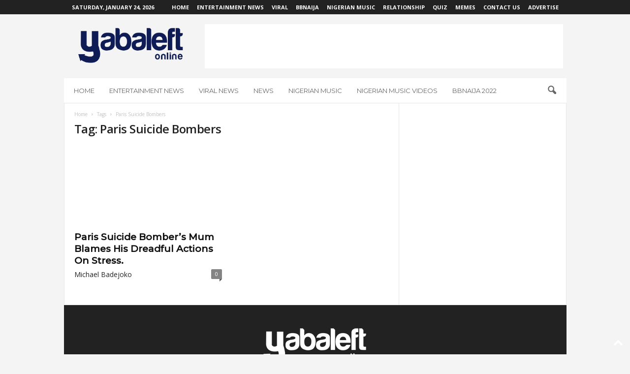

--- FILE ---
content_type: text/html; charset=utf-8
request_url: https://www.google.com/recaptcha/api2/aframe
body_size: 267
content:
<!DOCTYPE HTML><html><head><meta http-equiv="content-type" content="text/html; charset=UTF-8"></head><body><script nonce="ySm15yY7SMe4oEoxmBvW-Q">/** Anti-fraud and anti-abuse applications only. See google.com/recaptcha */ try{var clients={'sodar':'https://pagead2.googlesyndication.com/pagead/sodar?'};window.addEventListener("message",function(a){try{if(a.source===window.parent){var b=JSON.parse(a.data);var c=clients[b['id']];if(c){var d=document.createElement('img');d.src=c+b['params']+'&rc='+(localStorage.getItem("rc::a")?sessionStorage.getItem("rc::b"):"");window.document.body.appendChild(d);sessionStorage.setItem("rc::e",parseInt(sessionStorage.getItem("rc::e")||0)+1);localStorage.setItem("rc::h",'1769261986742');}}}catch(b){}});window.parent.postMessage("_grecaptcha_ready", "*");}catch(b){}</script></body></html>